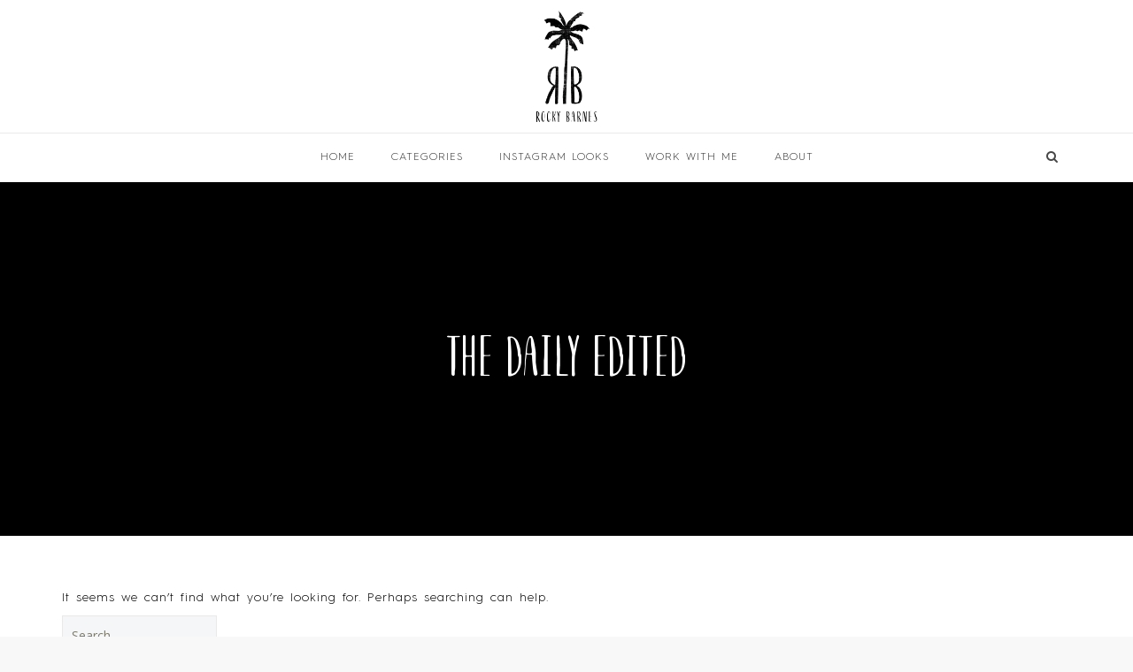

--- FILE ---
content_type: application/javascript
request_url: https://rockybarnesblog.com/wp-content/themes/rbb/custom.js?ver=1.1
body_size: -239
content:
jQuery(function($) {
  $(document).ready(function(e) {
      //responsive image map
      $('img[usemap]').rwdImageMaps();

      //map menu
      $('.rb_map_menu ul li a, map.map area').hover(function () {
        var location = $(this).data('loc');
        $('#takesWhere').html(location);
      });

      $('.rb_map_menu ul li a, map.map area').mouseout(function() {
        $('#takesWhere').html('&nbsp;');
      });

  });
});